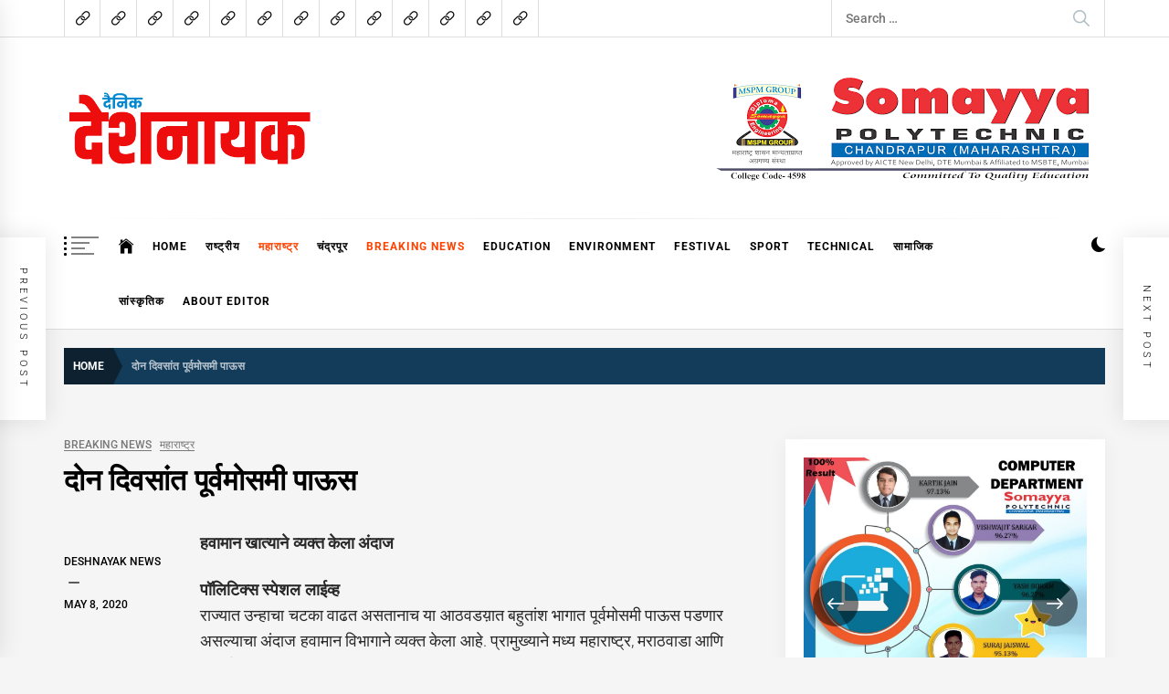

--- FILE ---
content_type: text/html; charset=UTF-8
request_url: https://deshnayak.in/news/4084
body_size: 14813
content:
<!DOCTYPE html>
<html lang="en-US" itemscope itemtype="https://schema.org/BlogPosting">
<head>
    <meta charset="UTF-8">
    <meta name="viewport" content="width=device-width, initial-scale=1.0">
    <link rel="profile" href="https://gmpg.org/xfn/11">

    <title>दोन दिवसांत पूर्वमोसमी पाऊस &#8211; दैनिक देशनायक</title>
<meta name='robots' content='max-image-preview:large' />
	<style>img:is([sizes="auto" i], [sizes^="auto," i]) { contain-intrinsic-size: 3000px 1500px }</style>
	<link rel='dns-prefetch' href='//static.addtoany.com' />
<link rel="alternate" type="application/rss+xml" title="दैनिक देशनायक &raquo; Feed" href="https://deshnayak.in/feed" />
<link rel="alternate" type="application/rss+xml" title="दैनिक देशनायक &raquo; Comments Feed" href="https://deshnayak.in/comments/feed" />
<link rel="alternate" type="application/rss+xml" title="दैनिक देशनायक &raquo; दोन दिवसांत पूर्वमोसमी पाऊस Comments Feed" href="https://deshnayak.in/news/4084/feed" />
<script type="text/javascript">
/* <![CDATA[ */
window._wpemojiSettings = {"baseUrl":"https:\/\/s.w.org\/images\/core\/emoji\/16.0.1\/72x72\/","ext":".png","svgUrl":"https:\/\/s.w.org\/images\/core\/emoji\/16.0.1\/svg\/","svgExt":".svg","source":{"concatemoji":"https:\/\/deshnayak.in\/wp-includes\/js\/wp-emoji-release.min.js?ver=6.8.3"}};
/*! This file is auto-generated */
!function(s,n){var o,i,e;function c(e){try{var t={supportTests:e,timestamp:(new Date).valueOf()};sessionStorage.setItem(o,JSON.stringify(t))}catch(e){}}function p(e,t,n){e.clearRect(0,0,e.canvas.width,e.canvas.height),e.fillText(t,0,0);var t=new Uint32Array(e.getImageData(0,0,e.canvas.width,e.canvas.height).data),a=(e.clearRect(0,0,e.canvas.width,e.canvas.height),e.fillText(n,0,0),new Uint32Array(e.getImageData(0,0,e.canvas.width,e.canvas.height).data));return t.every(function(e,t){return e===a[t]})}function u(e,t){e.clearRect(0,0,e.canvas.width,e.canvas.height),e.fillText(t,0,0);for(var n=e.getImageData(16,16,1,1),a=0;a<n.data.length;a++)if(0!==n.data[a])return!1;return!0}function f(e,t,n,a){switch(t){case"flag":return n(e,"\ud83c\udff3\ufe0f\u200d\u26a7\ufe0f","\ud83c\udff3\ufe0f\u200b\u26a7\ufe0f")?!1:!n(e,"\ud83c\udde8\ud83c\uddf6","\ud83c\udde8\u200b\ud83c\uddf6")&&!n(e,"\ud83c\udff4\udb40\udc67\udb40\udc62\udb40\udc65\udb40\udc6e\udb40\udc67\udb40\udc7f","\ud83c\udff4\u200b\udb40\udc67\u200b\udb40\udc62\u200b\udb40\udc65\u200b\udb40\udc6e\u200b\udb40\udc67\u200b\udb40\udc7f");case"emoji":return!a(e,"\ud83e\udedf")}return!1}function g(e,t,n,a){var r="undefined"!=typeof WorkerGlobalScope&&self instanceof WorkerGlobalScope?new OffscreenCanvas(300,150):s.createElement("canvas"),o=r.getContext("2d",{willReadFrequently:!0}),i=(o.textBaseline="top",o.font="600 32px Arial",{});return e.forEach(function(e){i[e]=t(o,e,n,a)}),i}function t(e){var t=s.createElement("script");t.src=e,t.defer=!0,s.head.appendChild(t)}"undefined"!=typeof Promise&&(o="wpEmojiSettingsSupports",i=["flag","emoji"],n.supports={everything:!0,everythingExceptFlag:!0},e=new Promise(function(e){s.addEventListener("DOMContentLoaded",e,{once:!0})}),new Promise(function(t){var n=function(){try{var e=JSON.parse(sessionStorage.getItem(o));if("object"==typeof e&&"number"==typeof e.timestamp&&(new Date).valueOf()<e.timestamp+604800&&"object"==typeof e.supportTests)return e.supportTests}catch(e){}return null}();if(!n){if("undefined"!=typeof Worker&&"undefined"!=typeof OffscreenCanvas&&"undefined"!=typeof URL&&URL.createObjectURL&&"undefined"!=typeof Blob)try{var e="postMessage("+g.toString()+"("+[JSON.stringify(i),f.toString(),p.toString(),u.toString()].join(",")+"));",a=new Blob([e],{type:"text/javascript"}),r=new Worker(URL.createObjectURL(a),{name:"wpTestEmojiSupports"});return void(r.onmessage=function(e){c(n=e.data),r.terminate(),t(n)})}catch(e){}c(n=g(i,f,p,u))}t(n)}).then(function(e){for(var t in e)n.supports[t]=e[t],n.supports.everything=n.supports.everything&&n.supports[t],"flag"!==t&&(n.supports.everythingExceptFlag=n.supports.everythingExceptFlag&&n.supports[t]);n.supports.everythingExceptFlag=n.supports.everythingExceptFlag&&!n.supports.flag,n.DOMReady=!1,n.readyCallback=function(){n.DOMReady=!0}}).then(function(){return e}).then(function(){var e;n.supports.everything||(n.readyCallback(),(e=n.source||{}).concatemoji?t(e.concatemoji):e.wpemoji&&e.twemoji&&(t(e.twemoji),t(e.wpemoji)))}))}((window,document),window._wpemojiSettings);
/* ]]> */
</script>
<style id='wp-emoji-styles-inline-css' type='text/css'>

	img.wp-smiley, img.emoji {
		display: inline !important;
		border: none !important;
		box-shadow: none !important;
		height: 1em !important;
		width: 1em !important;
		margin: 0 0.07em !important;
		vertical-align: -0.1em !important;
		background: none !important;
		padding: 0 !important;
	}
</style>
<link rel='stylesheet' id='wp-block-library-css' href='https://deshnayak.in/wp-includes/css/dist/block-library/style.min.css?ver=6.8.3' type='text/css' media='all' />
<style id='wp-block-library-theme-inline-css' type='text/css'>
.wp-block-audio :where(figcaption){color:#555;font-size:13px;text-align:center}.is-dark-theme .wp-block-audio :where(figcaption){color:#ffffffa6}.wp-block-audio{margin:0 0 1em}.wp-block-code{border:1px solid #ccc;border-radius:4px;font-family:Menlo,Consolas,monaco,monospace;padding:.8em 1em}.wp-block-embed :where(figcaption){color:#555;font-size:13px;text-align:center}.is-dark-theme .wp-block-embed :where(figcaption){color:#ffffffa6}.wp-block-embed{margin:0 0 1em}.blocks-gallery-caption{color:#555;font-size:13px;text-align:center}.is-dark-theme .blocks-gallery-caption{color:#ffffffa6}:root :where(.wp-block-image figcaption){color:#555;font-size:13px;text-align:center}.is-dark-theme :root :where(.wp-block-image figcaption){color:#ffffffa6}.wp-block-image{margin:0 0 1em}.wp-block-pullquote{border-bottom:4px solid;border-top:4px solid;color:currentColor;margin-bottom:1.75em}.wp-block-pullquote cite,.wp-block-pullquote footer,.wp-block-pullquote__citation{color:currentColor;font-size:.8125em;font-style:normal;text-transform:uppercase}.wp-block-quote{border-left:.25em solid;margin:0 0 1.75em;padding-left:1em}.wp-block-quote cite,.wp-block-quote footer{color:currentColor;font-size:.8125em;font-style:normal;position:relative}.wp-block-quote:where(.has-text-align-right){border-left:none;border-right:.25em solid;padding-left:0;padding-right:1em}.wp-block-quote:where(.has-text-align-center){border:none;padding-left:0}.wp-block-quote.is-large,.wp-block-quote.is-style-large,.wp-block-quote:where(.is-style-plain){border:none}.wp-block-search .wp-block-search__label{font-weight:700}.wp-block-search__button{border:1px solid #ccc;padding:.375em .625em}:where(.wp-block-group.has-background){padding:1.25em 2.375em}.wp-block-separator.has-css-opacity{opacity:.4}.wp-block-separator{border:none;border-bottom:2px solid;margin-left:auto;margin-right:auto}.wp-block-separator.has-alpha-channel-opacity{opacity:1}.wp-block-separator:not(.is-style-wide):not(.is-style-dots){width:100px}.wp-block-separator.has-background:not(.is-style-dots){border-bottom:none;height:1px}.wp-block-separator.has-background:not(.is-style-wide):not(.is-style-dots){height:2px}.wp-block-table{margin:0 0 1em}.wp-block-table td,.wp-block-table th{word-break:normal}.wp-block-table :where(figcaption){color:#555;font-size:13px;text-align:center}.is-dark-theme .wp-block-table :where(figcaption){color:#ffffffa6}.wp-block-video :where(figcaption){color:#555;font-size:13px;text-align:center}.is-dark-theme .wp-block-video :where(figcaption){color:#ffffffa6}.wp-block-video{margin:0 0 1em}:root :where(.wp-block-template-part.has-background){margin-bottom:0;margin-top:0;padding:1.25em 2.375em}
</style>
<style id='classic-theme-styles-inline-css' type='text/css'>
/*! This file is auto-generated */
.wp-block-button__link{color:#fff;background-color:#32373c;border-radius:9999px;box-shadow:none;text-decoration:none;padding:calc(.667em + 2px) calc(1.333em + 2px);font-size:1.125em}.wp-block-file__button{background:#32373c;color:#fff;text-decoration:none}
</style>
<style id='global-styles-inline-css' type='text/css'>
:root{--wp--preset--aspect-ratio--square: 1;--wp--preset--aspect-ratio--4-3: 4/3;--wp--preset--aspect-ratio--3-4: 3/4;--wp--preset--aspect-ratio--3-2: 3/2;--wp--preset--aspect-ratio--2-3: 2/3;--wp--preset--aspect-ratio--16-9: 16/9;--wp--preset--aspect-ratio--9-16: 9/16;--wp--preset--color--black: #000000;--wp--preset--color--cyan-bluish-gray: #abb8c3;--wp--preset--color--white: #ffffff;--wp--preset--color--pale-pink: #f78da7;--wp--preset--color--vivid-red: #cf2e2e;--wp--preset--color--luminous-vivid-orange: #ff6900;--wp--preset--color--luminous-vivid-amber: #fcb900;--wp--preset--color--light-green-cyan: #7bdcb5;--wp--preset--color--vivid-green-cyan: #00d084;--wp--preset--color--pale-cyan-blue: #8ed1fc;--wp--preset--color--vivid-cyan-blue: #0693e3;--wp--preset--color--vivid-purple: #9b51e0;--wp--preset--gradient--vivid-cyan-blue-to-vivid-purple: linear-gradient(135deg,rgba(6,147,227,1) 0%,rgb(155,81,224) 100%);--wp--preset--gradient--light-green-cyan-to-vivid-green-cyan: linear-gradient(135deg,rgb(122,220,180) 0%,rgb(0,208,130) 100%);--wp--preset--gradient--luminous-vivid-amber-to-luminous-vivid-orange: linear-gradient(135deg,rgba(252,185,0,1) 0%,rgba(255,105,0,1) 100%);--wp--preset--gradient--luminous-vivid-orange-to-vivid-red: linear-gradient(135deg,rgba(255,105,0,1) 0%,rgb(207,46,46) 100%);--wp--preset--gradient--very-light-gray-to-cyan-bluish-gray: linear-gradient(135deg,rgb(238,238,238) 0%,rgb(169,184,195) 100%);--wp--preset--gradient--cool-to-warm-spectrum: linear-gradient(135deg,rgb(74,234,220) 0%,rgb(151,120,209) 20%,rgb(207,42,186) 40%,rgb(238,44,130) 60%,rgb(251,105,98) 80%,rgb(254,248,76) 100%);--wp--preset--gradient--blush-light-purple: linear-gradient(135deg,rgb(255,206,236) 0%,rgb(152,150,240) 100%);--wp--preset--gradient--blush-bordeaux: linear-gradient(135deg,rgb(254,205,165) 0%,rgb(254,45,45) 50%,rgb(107,0,62) 100%);--wp--preset--gradient--luminous-dusk: linear-gradient(135deg,rgb(255,203,112) 0%,rgb(199,81,192) 50%,rgb(65,88,208) 100%);--wp--preset--gradient--pale-ocean: linear-gradient(135deg,rgb(255,245,203) 0%,rgb(182,227,212) 50%,rgb(51,167,181) 100%);--wp--preset--gradient--electric-grass: linear-gradient(135deg,rgb(202,248,128) 0%,rgb(113,206,126) 100%);--wp--preset--gradient--midnight: linear-gradient(135deg,rgb(2,3,129) 0%,rgb(40,116,252) 100%);--wp--preset--font-size--small: 13px;--wp--preset--font-size--medium: 20px;--wp--preset--font-size--large: 36px;--wp--preset--font-size--x-large: 42px;--wp--preset--spacing--20: 0.44rem;--wp--preset--spacing--30: 0.67rem;--wp--preset--spacing--40: 1rem;--wp--preset--spacing--50: 1.5rem;--wp--preset--spacing--60: 2.25rem;--wp--preset--spacing--70: 3.38rem;--wp--preset--spacing--80: 5.06rem;--wp--preset--shadow--natural: 6px 6px 9px rgba(0, 0, 0, 0.2);--wp--preset--shadow--deep: 12px 12px 50px rgba(0, 0, 0, 0.4);--wp--preset--shadow--sharp: 6px 6px 0px rgba(0, 0, 0, 0.2);--wp--preset--shadow--outlined: 6px 6px 0px -3px rgba(255, 255, 255, 1), 6px 6px rgba(0, 0, 0, 1);--wp--preset--shadow--crisp: 6px 6px 0px rgba(0, 0, 0, 1);}:where(.is-layout-flex){gap: 0.5em;}:where(.is-layout-grid){gap: 0.5em;}body .is-layout-flex{display: flex;}.is-layout-flex{flex-wrap: wrap;align-items: center;}.is-layout-flex > :is(*, div){margin: 0;}body .is-layout-grid{display: grid;}.is-layout-grid > :is(*, div){margin: 0;}:where(.wp-block-columns.is-layout-flex){gap: 2em;}:where(.wp-block-columns.is-layout-grid){gap: 2em;}:where(.wp-block-post-template.is-layout-flex){gap: 1.25em;}:where(.wp-block-post-template.is-layout-grid){gap: 1.25em;}.has-black-color{color: var(--wp--preset--color--black) !important;}.has-cyan-bluish-gray-color{color: var(--wp--preset--color--cyan-bluish-gray) !important;}.has-white-color{color: var(--wp--preset--color--white) !important;}.has-pale-pink-color{color: var(--wp--preset--color--pale-pink) !important;}.has-vivid-red-color{color: var(--wp--preset--color--vivid-red) !important;}.has-luminous-vivid-orange-color{color: var(--wp--preset--color--luminous-vivid-orange) !important;}.has-luminous-vivid-amber-color{color: var(--wp--preset--color--luminous-vivid-amber) !important;}.has-light-green-cyan-color{color: var(--wp--preset--color--light-green-cyan) !important;}.has-vivid-green-cyan-color{color: var(--wp--preset--color--vivid-green-cyan) !important;}.has-pale-cyan-blue-color{color: var(--wp--preset--color--pale-cyan-blue) !important;}.has-vivid-cyan-blue-color{color: var(--wp--preset--color--vivid-cyan-blue) !important;}.has-vivid-purple-color{color: var(--wp--preset--color--vivid-purple) !important;}.has-black-background-color{background-color: var(--wp--preset--color--black) !important;}.has-cyan-bluish-gray-background-color{background-color: var(--wp--preset--color--cyan-bluish-gray) !important;}.has-white-background-color{background-color: var(--wp--preset--color--white) !important;}.has-pale-pink-background-color{background-color: var(--wp--preset--color--pale-pink) !important;}.has-vivid-red-background-color{background-color: var(--wp--preset--color--vivid-red) !important;}.has-luminous-vivid-orange-background-color{background-color: var(--wp--preset--color--luminous-vivid-orange) !important;}.has-luminous-vivid-amber-background-color{background-color: var(--wp--preset--color--luminous-vivid-amber) !important;}.has-light-green-cyan-background-color{background-color: var(--wp--preset--color--light-green-cyan) !important;}.has-vivid-green-cyan-background-color{background-color: var(--wp--preset--color--vivid-green-cyan) !important;}.has-pale-cyan-blue-background-color{background-color: var(--wp--preset--color--pale-cyan-blue) !important;}.has-vivid-cyan-blue-background-color{background-color: var(--wp--preset--color--vivid-cyan-blue) !important;}.has-vivid-purple-background-color{background-color: var(--wp--preset--color--vivid-purple) !important;}.has-black-border-color{border-color: var(--wp--preset--color--black) !important;}.has-cyan-bluish-gray-border-color{border-color: var(--wp--preset--color--cyan-bluish-gray) !important;}.has-white-border-color{border-color: var(--wp--preset--color--white) !important;}.has-pale-pink-border-color{border-color: var(--wp--preset--color--pale-pink) !important;}.has-vivid-red-border-color{border-color: var(--wp--preset--color--vivid-red) !important;}.has-luminous-vivid-orange-border-color{border-color: var(--wp--preset--color--luminous-vivid-orange) !important;}.has-luminous-vivid-amber-border-color{border-color: var(--wp--preset--color--luminous-vivid-amber) !important;}.has-light-green-cyan-border-color{border-color: var(--wp--preset--color--light-green-cyan) !important;}.has-vivid-green-cyan-border-color{border-color: var(--wp--preset--color--vivid-green-cyan) !important;}.has-pale-cyan-blue-border-color{border-color: var(--wp--preset--color--pale-cyan-blue) !important;}.has-vivid-cyan-blue-border-color{border-color: var(--wp--preset--color--vivid-cyan-blue) !important;}.has-vivid-purple-border-color{border-color: var(--wp--preset--color--vivid-purple) !important;}.has-vivid-cyan-blue-to-vivid-purple-gradient-background{background: var(--wp--preset--gradient--vivid-cyan-blue-to-vivid-purple) !important;}.has-light-green-cyan-to-vivid-green-cyan-gradient-background{background: var(--wp--preset--gradient--light-green-cyan-to-vivid-green-cyan) !important;}.has-luminous-vivid-amber-to-luminous-vivid-orange-gradient-background{background: var(--wp--preset--gradient--luminous-vivid-amber-to-luminous-vivid-orange) !important;}.has-luminous-vivid-orange-to-vivid-red-gradient-background{background: var(--wp--preset--gradient--luminous-vivid-orange-to-vivid-red) !important;}.has-very-light-gray-to-cyan-bluish-gray-gradient-background{background: var(--wp--preset--gradient--very-light-gray-to-cyan-bluish-gray) !important;}.has-cool-to-warm-spectrum-gradient-background{background: var(--wp--preset--gradient--cool-to-warm-spectrum) !important;}.has-blush-light-purple-gradient-background{background: var(--wp--preset--gradient--blush-light-purple) !important;}.has-blush-bordeaux-gradient-background{background: var(--wp--preset--gradient--blush-bordeaux) !important;}.has-luminous-dusk-gradient-background{background: var(--wp--preset--gradient--luminous-dusk) !important;}.has-pale-ocean-gradient-background{background: var(--wp--preset--gradient--pale-ocean) !important;}.has-electric-grass-gradient-background{background: var(--wp--preset--gradient--electric-grass) !important;}.has-midnight-gradient-background{background: var(--wp--preset--gradient--midnight) !important;}.has-small-font-size{font-size: var(--wp--preset--font-size--small) !important;}.has-medium-font-size{font-size: var(--wp--preset--font-size--medium) !important;}.has-large-font-size{font-size: var(--wp--preset--font-size--large) !important;}.has-x-large-font-size{font-size: var(--wp--preset--font-size--x-large) !important;}
:where(.wp-block-post-template.is-layout-flex){gap: 1.25em;}:where(.wp-block-post-template.is-layout-grid){gap: 1.25em;}
:where(.wp-block-columns.is-layout-flex){gap: 2em;}:where(.wp-block-columns.is-layout-grid){gap: 2em;}
:root :where(.wp-block-pullquote){font-size: 1.5em;line-height: 1.6;}
</style>
<link rel='stylesheet' id='infinity-news-google-fonts-css' href='https://deshnayak.in/wp-content/fonts/f0d0a222a455d1b1aa1d1675c61fbde2.css?ver=1.4.10' type='text/css' media='all' />
<link rel='stylesheet' id='ionicons-css' href='https://deshnayak.in/wp-content/themes/infinity-news/assets/lib/ionicons/css/ionicons.min.css?ver=6.8.3' type='text/css' media='all' />
<link rel='stylesheet' id='slick-css' href='https://deshnayak.in/wp-content/themes/infinity-news/assets/lib/slick/css/slick.min.css?ver=6.8.3' type='text/css' media='all' />
<link rel='stylesheet' id='magnific-popup-css' href='https://deshnayak.in/wp-content/themes/infinity-news/assets/lib/magnific-popup/magnific-popup.css?ver=6.8.3' type='text/css' media='all' />
<link rel='stylesheet' id='sidr-nav-css' href='https://deshnayak.in/wp-content/themes/infinity-news/assets/lib/sidr/css/jquery.sidr.dark.css?ver=6.8.3' type='text/css' media='all' />
<link rel='stylesheet' id='infinity-news-style-css' href='https://deshnayak.in/wp-content/themes/infinity-news/style.css?ver=1.4.10' type='text/css' media='all' />
<style id='infinity-news-style-inline-css' type='text/css'>
.block-title-wrapper .block-title-bg, .block-title-wrapper .title-controls-bg{background: #f5f5f5}
</style>
<link rel='stylesheet' id='addtoany-css' href='https://deshnayak.in/wp-content/plugins/add-to-any/addtoany.min.css?ver=1.16' type='text/css' media='all' />
<script type="text/javascript" id="addtoany-core-js-before">
/* <![CDATA[ */
window.a2a_config=window.a2a_config||{};a2a_config.callbacks=[];a2a_config.overlays=[];a2a_config.templates={};
/* ]]> */
</script>
<script type="text/javascript" defer src="https://static.addtoany.com/menu/page.js" id="addtoany-core-js"></script>
<script type="text/javascript" src="https://deshnayak.in/wp-includes/js/jquery/jquery.min.js?ver=3.7.1" id="jquery-core-js"></script>
<script type="text/javascript" src="https://deshnayak.in/wp-includes/js/jquery/jquery-migrate.min.js?ver=3.4.1" id="jquery-migrate-js"></script>
<script type="text/javascript" defer src="https://deshnayak.in/wp-content/plugins/add-to-any/addtoany.min.js?ver=1.1" id="addtoany-jquery-js"></script>

<!-- OG: 3.3.8 -->
<meta property="og:image" content="https://deshnayak.in/wp-content/uploads/2022/05/cropped-depositphotos_24031475-stock-illustration-news-icon.webp"><meta property="og:description" content="हवामान खात्याने व्यक्त केला अंदाज पॉलिटिक्स स्पेशल लाईव्ह राज्यात उन्हाचा चटका वाढत असतानाच या आठवडय़ात बहुतांश भागात पूर्वमोसमी पाऊस पडणार असल्याचा अंदाज हवामान विभागाने व्यक्त केला आहे. प्रामुख्याने मध्य महाराष्ट्र, मराठवाडा आणि विदर्भात दोन दिवसांत हा पाऊस हजेरी लावणार आहे. मध्य प्रदेशपासून तमिळनाडूपर्यंत सध्या कमी दाबाचा पट्टा आहे. त्यामुळे राज्यात पूर्वमोसमी पावसाची शक्यता आहे. गेल्या..."><meta property="og:type" content="article"><meta property="og:locale" content="en_US"><meta property="og:site_name" content="दैनिक देशनायक"><meta property="og:title" content="दोन दिवसांत पूर्वमोसमी पाऊस"><meta property="og:url" content="https://deshnayak.in/news/4084"><meta property="og:updated_time" content="2020-05-08T19:18:03+00:00">
<meta property="article:published_time" content="2020-05-08T19:18:03+00:00"><meta property="article:modified_time" content="2020-05-08T19:18:03+00:00"><meta property="article:section" content="Breaking News"><meta property="article:section" content="महाराष्ट्र"><meta property="article:author:first_name" content="DeshNayak"><meta property="article:author:last_name" content="News"><meta property="article:author:username" content="DeshNayak News">
<meta property="twitter:partner" content="ogwp"><meta property="twitter:card" content="summary"><meta property="twitter:title" content="दोन दिवसांत पूर्वमोसमी पाऊस"><meta property="twitter:description" content="हवामान खात्याने व्यक्त केला अंदाज पॉलिटिक्स स्पेशल लाईव्ह राज्यात उन्हाचा चटका वाढत असतानाच या आठवडय़ात बहुतांश भागात पूर्वमोसमी पाऊस पडणार असल्याचा अंदाज हवामान विभागाने व्यक्त केला आहे...."><meta property="twitter:url" content="https://deshnayak.in/news/4084"><meta property="twitter:label1" content="Reading time"><meta property="twitter:data1" content="3 minutes">
<meta itemprop="image" content="https://deshnayak.in/wp-content/uploads/2022/05/cropped-depositphotos_24031475-stock-illustration-news-icon.webp"><meta itemprop="name" content="दोन दिवसांत पूर्वमोसमी पाऊस"><meta itemprop="description" content="हवामान खात्याने व्यक्त केला अंदाज पॉलिटिक्स स्पेशल लाईव्ह राज्यात उन्हाचा चटका वाढत असतानाच या आठवडय़ात बहुतांश भागात पूर्वमोसमी पाऊस पडणार असल्याचा अंदाज हवामान विभागाने व्यक्त केला आहे. प्रामुख्याने मध्य महाराष्ट्र, मराठवाडा आणि विदर्भात दोन दिवसांत हा पाऊस हजेरी लावणार आहे. मध्य प्रदेशपासून तमिळनाडूपर्यंत सध्या कमी दाबाचा पट्टा आहे. त्यामुळे राज्यात पूर्वमोसमी पावसाची शक्यता आहे. गेल्या..."><meta itemprop="datePublished" content="2020-05-08"><meta itemprop="dateModified" content="2020-05-08T19:18:03+00:00">
<meta property="profile:first_name" content="DeshNayak"><meta property="profile:last_name" content="News"><meta property="profile:username" content="DeshNayak News">
<!-- /OG -->

<link rel="https://api.w.org/" href="https://deshnayak.in/wp-json/" /><link rel="alternate" title="JSON" type="application/json" href="https://deshnayak.in/wp-json/wp/v2/posts/4084" /><link rel="EditURI" type="application/rsd+xml" title="RSD" href="https://deshnayak.in/xmlrpc.php?rsd" />
<meta name="generator" content="WordPress 6.8.3" />
<link rel="canonical" href="https://deshnayak.in/news/4084" />
<link rel='shortlink' href='https://deshnayak.in/?p=4084' />
<link rel="alternate" title="oEmbed (JSON)" type="application/json+oembed" href="https://deshnayak.in/wp-json/oembed/1.0/embed?url=https%3A%2F%2Fdeshnayak.in%2Fnews%2F4084" />
<link rel="alternate" title="oEmbed (XML)" type="text/xml+oembed" href="https://deshnayak.in/wp-json/oembed/1.0/embed?url=https%3A%2F%2Fdeshnayak.in%2Fnews%2F4084&#038;format=xml" />
<link rel="pingback" href="https://deshnayak.in/xmlrpc.php"><style type="text/css">.recentcomments a{display:inline !important;padding:0 !important;margin:0 !important;}</style>		<style type="text/css">
					.site-title,
			.site-description {
				position: absolute;
				clip: rect(1px, 1px, 1px, 1px);
			}
				</style>
		<link rel="icon" href="https://deshnayak.in/wp-content/uploads/2022/05/cropped-depositphotos_24031475-stock-illustration-news-icon-32x32.webp" sizes="32x32" />
<link rel="icon" href="https://deshnayak.in/wp-content/uploads/2022/05/cropped-depositphotos_24031475-stock-illustration-news-icon-192x192.webp" sizes="192x192" />
<link rel="apple-touch-icon" href="https://deshnayak.in/wp-content/uploads/2022/05/cropped-depositphotos_24031475-stock-illustration-news-icon-180x180.webp" />
<meta name="msapplication-TileImage" content="https://deshnayak.in/wp-content/uploads/2022/05/cropped-depositphotos_24031475-stock-illustration-news-icon-270x270.webp" />
</head>

<body class="wp-singular post-template-default single single-post postid-4084 single-format-image wp-custom-logo wp-embed-responsive wp-theme-infinity-news right-sidebar">

<div id="page" class="site">
    <a class="skip-link screen-reader-text" href="#content">Skip to content</a>

    
    <header id="masthead" class="site-header " >

        
            <div class="site-topbar hidden-mobile flex-block">
                <div class="wrapper">
                    <div class="topbar-items flex-block-items">

                                                    <div class="social-icons">
                                <div class="menu-main-menu-container"><ul id="social-menu" class=""><li id="menu-item-5132" class="menu-item menu-item-type-custom menu-item-object-custom menu-item-home menu-item-5132"><a href="https://deshnayak.in/"><span>Home</span></a></li>
<li id="menu-item-5129" class="menu-item menu-item-type-taxonomy menu-item-object-category menu-item-5129"><a href="https://deshnayak.in/news/category/national"><span>राष्ट्रीय</span></a></li>
<li id="menu-item-5128" class="menu-item menu-item-type-taxonomy menu-item-object-category current-post-ancestor current-menu-parent current-post-parent menu-item-5128"><a href="https://deshnayak.in/news/category/maharashtra"><span>महाराष्ट्र</span></a></li>
<li id="menu-item-5127" class="menu-item menu-item-type-taxonomy menu-item-object-category menu-item-5127"><a href="https://deshnayak.in/news/category/%e0%a4%9a%e0%a4%82%e0%a4%a6%e0%a5%8d%e0%a4%b0%e0%a4%aa%e0%a5%82%e0%a4%b0"><span>चंद्रपूर</span></a></li>
<li id="menu-item-5121" class="menu-item menu-item-type-taxonomy menu-item-object-category current-post-ancestor current-menu-parent current-post-parent menu-item-5121"><a href="https://deshnayak.in/news/category/breaking-news"><span>Breaking News</span></a></li>
<li id="menu-item-5122" class="menu-item menu-item-type-taxonomy menu-item-object-category menu-item-5122"><a href="https://deshnayak.in/news/category/education"><span>Education</span></a></li>
<li id="menu-item-5123" class="menu-item menu-item-type-taxonomy menu-item-object-category menu-item-5123"><a href="https://deshnayak.in/news/category/environment"><span>environment</span></a></li>
<li id="menu-item-5124" class="menu-item menu-item-type-taxonomy menu-item-object-category menu-item-5124"><a href="https://deshnayak.in/news/category/festival"><span>Festival</span></a></li>
<li id="menu-item-5125" class="menu-item menu-item-type-taxonomy menu-item-object-category menu-item-5125"><a href="https://deshnayak.in/news/category/sport"><span>sport</span></a></li>
<li id="menu-item-5126" class="menu-item menu-item-type-taxonomy menu-item-object-category menu-item-5126"><a href="https://deshnayak.in/news/category/technical-training"><span>Technical</span></a></li>
<li id="menu-item-5130" class="menu-item menu-item-type-taxonomy menu-item-object-category menu-item-5130"><a href="https://deshnayak.in/news/category/%e0%a4%b8%e0%a4%be%e0%a4%ae%e0%a4%be%e0%a4%9c%e0%a4%bf%e0%a4%95"><span>सामाजिक </span></a></li>
<li id="menu-item-5131" class="menu-item menu-item-type-taxonomy menu-item-object-category menu-item-5131"><a href="https://deshnayak.in/news/category/culture"><span>सांस्कृतिक</span></a></li>
<li id="menu-item-4453" class="menu-item menu-item-type-post_type menu-item-object-page menu-item-4453"><a href="https://deshnayak.in/about-editor"><span>About Editor</span></a></li>
</ul></div>                            </div>
                        
                                                    <div class="search-bar">
                                <form role="search" method="get" class="search-form" action="https://deshnayak.in/">
				<label>
					<span class="screen-reader-text">Search for:</span>
					<input type="search" class="search-field" placeholder="Search &hellip;" value="" name="s" />
				</label>
				<input type="submit" class="search-submit" value="Search" />
			</form>                            </div>
                        
                    </div>

                </div>
            </div>
        
        
        <div class="site-middlebar flex-block twp-align-left">
            <div class="wrapper">
                <div class="middlebar-items flex-block-items">
                    
                    <div class="site-branding">
                        <a href="https://deshnayak.in/" class="custom-logo-link" rel="home"><img width="1080" height="361" src="https://deshnayak.in/wp-content/uploads/2025/04/cropped-Daily-Poster-2.png" class="custom-logo" alt="दैनिक देशनायक" decoding="async" fetchpriority="high" srcset="https://deshnayak.in/wp-content/uploads/2025/04/cropped-Daily-Poster-2.png 1080w, https://deshnayak.in/wp-content/uploads/2025/04/cropped-Daily-Poster-2-300x100.png 300w, https://deshnayak.in/wp-content/uploads/2025/04/cropped-Daily-Poster-2-1024x342.png 1024w, https://deshnayak.in/wp-content/uploads/2025/04/cropped-Daily-Poster-2-768x257.png 768w" sizes="(max-width: 1080px) 100vw, 1080px" /></a>                            <a href="https://deshnayak.in/" class="custom-logo-link custom-logo-link-dark" rel="home">
                                <img src="https://deshnayak.in/wp-content/uploads/2025/04/cropped-Daily-Poster-2.png" class="custom-logo" alt="दैनिक देशनायक">
                            </a>
                                                    <p class="site-title">
                                <a href="https://deshnayak.in/" rel="home">दैनिक देशनायक</a>
                            </p>
                                                    <p class="site-description">
                               <span>Daily Deshnayak News </span>
                            </p>
                                            </div><!-- .site-branding -->

                                            <div class="site-header-banner">
                            <a target="_blank" href="https://somayyapolytechnic.com/">                                <img src="https://deshnayak.in/wp-content/uploads/2020/05/somayya.png" title="Header Advertise" alt="Header Advertise">
                            </a>                        </div>
                    
                </div>
            </div>
        </div>
        <nav id="site-navigation" class="main-navigation">
            <div class="wrapper">
                <div class="navigation-area">
                                            <div id="widgets-nav" class="icon-sidr">
                            <div id="hamburger-one">
                                <span></span>
                                <span></span>
                                <span></span>
                                <span></span>
                            </div>
                        </div>
                    
                    <div class="toggle-menu" aria-controls="primary-menu" aria-expanded="false">
                        <a class="offcanvas-toggle" href="#">
                            <div class="trigger-icon">
                               <span class="menu-label">
                                    Menu                                </span>
                            </div>
                        </a>
                    </div>

                    <div class="menu"><ul id="primary-menu" class="menu"><li class="brand-home"><a title="Home" href="https://deshnayak.in"><span class='icon ion-ios-home'></span></a></li><li class="menu-item menu-item-type-custom menu-item-object-custom menu-item-home menu-item-5132"><a href="https://deshnayak.in/">Home</a></li>
<li class="menu-item menu-item-type-taxonomy menu-item-object-category menu-item-5129"><a href="https://deshnayak.in/news/category/national">राष्ट्रीय</a></li>
<li class="menu-item menu-item-type-taxonomy menu-item-object-category current-post-ancestor current-menu-parent current-post-parent menu-item-5128"><a href="https://deshnayak.in/news/category/maharashtra">महाराष्ट्र</a></li>
<li class="menu-item menu-item-type-taxonomy menu-item-object-category menu-item-5127"><a href="https://deshnayak.in/news/category/%e0%a4%9a%e0%a4%82%e0%a4%a6%e0%a5%8d%e0%a4%b0%e0%a4%aa%e0%a5%82%e0%a4%b0">चंद्रपूर</a></li>
<li class="menu-item menu-item-type-taxonomy menu-item-object-category current-post-ancestor current-menu-parent current-post-parent menu-item-5121"><a href="https://deshnayak.in/news/category/breaking-news">Breaking News</a></li>
<li class="menu-item menu-item-type-taxonomy menu-item-object-category menu-item-5122"><a href="https://deshnayak.in/news/category/education">Education</a></li>
<li class="menu-item menu-item-type-taxonomy menu-item-object-category menu-item-5123"><a href="https://deshnayak.in/news/category/environment">environment</a></li>
<li class="menu-item menu-item-type-taxonomy menu-item-object-category menu-item-5124"><a href="https://deshnayak.in/news/category/festival">Festival</a></li>
<li class="menu-item menu-item-type-taxonomy menu-item-object-category menu-item-5125"><a href="https://deshnayak.in/news/category/sport">sport</a></li>
<li class="menu-item menu-item-type-taxonomy menu-item-object-category menu-item-5126"><a href="https://deshnayak.in/news/category/technical-training">Technical</a></li>
<li class="menu-item menu-item-type-taxonomy menu-item-object-category menu-item-5130"><a href="https://deshnayak.in/news/category/%e0%a4%b8%e0%a4%be%e0%a4%ae%e0%a4%be%e0%a4%9c%e0%a4%bf%e0%a4%95">सामाजिक </a></li>
<li class="menu-item menu-item-type-taxonomy menu-item-object-category menu-item-5131"><a href="https://deshnayak.in/news/category/culture">सांस्कृतिक</a></li>
<li class="menu-item menu-item-type-post_type menu-item-object-page menu-item-4453"><a href="https://deshnayak.in/about-editor">About Editor</a></li>
</ul></div>
                    <div class="nav-right">

                                                    
                            <div class="twp-color-scheme">
                                <div id="night-mode">
                                    <a role="button" href="#" class="colour-switcher-btn">
                                        <span class="twp-toggle-tooltip"><span class="twp-tooltip-wrapper"></span></span> <i class=""></i>
                                    </a>
                                </div>
                            </div>

                        
                                            </div>

                </div>
            </div>
        </nav><!-- #site-navigation -->
    </header><!-- #masthead -->

    
        <div class="twp-inner-banner">
            <div class="wrapper">

                <nav role="navigation" aria-label="Breadcrumbs" class="breadcrumb-trail breadcrumbs" itemprop="breadcrumb"><ul class="trail-items" itemscope itemtype="http://schema.org/BreadcrumbList"><meta name="numberOfItems" content="2" /><meta name="itemListOrder" content="Ascending" /><li itemprop="itemListElement" itemscope itemtype="http://schema.org/ListItem" class="trail-item trail-begin"><a href="https://deshnayak.in" rel="home" itemprop="item"><span itemprop="name">Home</span></a><meta itemprop="position" content="1" /></li><li itemprop="itemListElement" itemscope itemtype="http://schema.org/ListItem" class="trail-item trail-end"><a href="https://deshnayak.in/news/4084" itemprop="item"><span itemprop="name">दोन दिवसांत पूर्वमोसमी पाऊस</span></a><meta itemprop="position" content="2" /></li></ul></nav>
                
                    
                    
            </div>
        </div>
    
            <div id="content" class="site-content">
    
    <div id="primary" class="content-area">

    
            <div class="twp-banner-details">

                <div class="entry-meta entry-meta-category">
								<a class="twp_cat_breaking-news" href="https://deshnayak.in/news/category/breaking-news" rel="category tag">Breaking News</a>

							
								<a class="twp_cat_maharashtra" href="https://deshnayak.in/news/category/maharashtra" rel="category tag">महाराष्ट्र</a>

							</div><header class="entry-header"><h1 class="entry-title entry-title-full">दोन दिवसांत पूर्वमोसमी पाऊस</h1></header>
            </div>

            <main id="main" class="site-main">

                
<article id="post-4084" class="post-4084 post type-post status-publish format-image has-post-thumbnail hentry category-breaking-news category-maharashtra post_format-post-format-image" >

			
		<div class="article-details single-article-details">
			
							<div class="twp-single-affix">

					<div class="entry-meta">
			            <span class="author-img"></span><span class="byline"> <a class="url fn n" href="https://deshnayak.in/news/author/deshnyk">DeshNayak News</a></span><span class='sep-date-author'><i class='ion ion-ios-remove'></i></span><span class="posted-on"><a href="https://deshnayak.in/news/date/2020/05/08" rel="bookmark"><time class="entry-date published updated" datetime="2020-05-08T19:18:03+00:00">May 8, 2020</time></a></span>		            </div>

		            
		        </div><!-- .entry-meta -->
		    
		    <div class="twp-post-content">

		    	
			<div class="post-thumbnail">
							</div><!-- .post-thumbnail -->

		
				
				<div class="entry-content">
					<p><strong>हवामान खात्याने व्यक्त केला अंदाज</strong> </p>
<p><strong>पॉलिटिक्स स्पेशल लाईव्ह</strong><br />
               राज्यात उन्हाचा चटका वाढत असतानाच या आठवडय़ात बहुतांश भागात पूर्वमोसमी पाऊस पडणार असल्याचा अंदाज हवामान विभागाने व्यक्त केला आहे. प्रामुख्याने मध्य महाराष्ट्र, मराठवाडा आणि विदर्भात दोन दिवसांत हा पाऊस हजेरी लावणार आहे.<br />
मध्य प्रदेशपासून तमिळनाडूपर्यंत सध्या कमी दाबाचा पट्टा आहे. त्यामुळे राज्यात पूर्वमोसमी पावसाची शक्यता आहे. गेल्या आठवडय़ातही राज्याच्या विविध भागांमध्ये पावसाळी स्थिती निर्माण झाली होती. मध्य महाराष्ट्र, मराठवाडा आणि कोकण विभागातही पावसाने हजेरी लावली होती. या काळात काही भागांत सोसाटय़ाच्या वाऱ्यासह गारपीटही झाली. गेल्या चार ते पाच दिवसांपासून अनेक ठिकाणी पुन्हा कोरडय़ा हवामानाची स्थिती निर्माण झाली होती.परिणामी तापमानाचा पारा वाढत गेला.<br />
विदर्भात सध्या उष्णतेच्या लाटेची स्थिती आहे. या ठिकाणी सर्वच भागांतील दिवसाचे तापमान ४० ते ४३ अंश सेल्सिअसच्या पुढे आहे. मराठवाडय़ातही सर्वच ठिकाणी तापमानाचा पारा ४० अंशांच्या पुढे गेला आहे. मध्य महाराष्ट्रात पुणे, सांगली, सोलापूर, जळगाव या ठिकाणी तापमान ४० अंश सेल्सिअसच्या पुढे आहे. कोकण विभागातील मुंबई, अलिबाग, रत्नागिरी आदी भागांतील तापमान सरासरीच्या पुढे गेले आहे. पुढील दोन दिवस तापमानाचा पारा चढाच राहणार आहे. रात्रीच्या किमान तापमानात मात्र चढ-उतार होण्याची शक्यता आहे.</p>
<p><strong>पाऊस कुठे ?</strong></p>
<p>👉 हवामान विभागाच्या अंदाजानुसार ८ मे रोजी मध्य महाराष्ट्र, मराठवाडा आणि विदर्भात विजांच्या कडकडाटासह पावसाची शक्यता आहे</p>
<p>👉 ९ मे रोजी प्रामुख्याने विदर्भात वादळी पावसाचा इशारा देण्यात आला आहे. या दिवशी मध्य महाराष्ट्र आणि मराठवाडय़ातही पावसाची हजेरी असेल.</p>
<p>👉 १० आणि ११ मे रोजी मध्य महाराष्ट्र, मराठवाडा, विदर्भात वादळी पावसाचा अंदाज असून, कोकण विभागातही या काळात पाऊस पडणार आहे</p>
<div class="addtoany_share_save_container addtoany_content addtoany_content_bottom"><div class="a2a_kit a2a_kit_size_32 addtoany_list" data-a2a-url="https://deshnayak.in/news/4084" data-a2a-title="दोन दिवसांत पूर्वमोसमी पाऊस"><a class="a2a_button_facebook" href="https://www.addtoany.com/add_to/facebook?linkurl=https%3A%2F%2Fdeshnayak.in%2Fnews%2F4084&amp;linkname=%E0%A4%A6%E0%A5%8B%E0%A4%A8%20%E0%A4%A6%E0%A4%BF%E0%A4%B5%E0%A4%B8%E0%A4%BE%E0%A4%82%E0%A4%A4%20%E0%A4%AA%E0%A5%82%E0%A4%B0%E0%A5%8D%E0%A4%B5%E0%A4%AE%E0%A5%8B%E0%A4%B8%E0%A4%AE%E0%A5%80%20%E0%A4%AA%E0%A4%BE%E0%A4%8A%E0%A4%B8" title="Facebook" rel="nofollow noopener" target="_blank"></a><a class="a2a_button_twitter" href="https://www.addtoany.com/add_to/twitter?linkurl=https%3A%2F%2Fdeshnayak.in%2Fnews%2F4084&amp;linkname=%E0%A4%A6%E0%A5%8B%E0%A4%A8%20%E0%A4%A6%E0%A4%BF%E0%A4%B5%E0%A4%B8%E0%A4%BE%E0%A4%82%E0%A4%A4%20%E0%A4%AA%E0%A5%82%E0%A4%B0%E0%A5%8D%E0%A4%B5%E0%A4%AE%E0%A5%8B%E0%A4%B8%E0%A4%AE%E0%A5%80%20%E0%A4%AA%E0%A4%BE%E0%A4%8A%E0%A4%B8" title="Twitter" rel="nofollow noopener" target="_blank"></a><a class="a2a_button_email" href="https://www.addtoany.com/add_to/email?linkurl=https%3A%2F%2Fdeshnayak.in%2Fnews%2F4084&amp;linkname=%E0%A4%A6%E0%A5%8B%E0%A4%A8%20%E0%A4%A6%E0%A4%BF%E0%A4%B5%E0%A4%B8%E0%A4%BE%E0%A4%82%E0%A4%A4%20%E0%A4%AA%E0%A5%82%E0%A4%B0%E0%A5%8D%E0%A4%B5%E0%A4%AE%E0%A5%8B%E0%A4%B8%E0%A4%AE%E0%A5%80%20%E0%A4%AA%E0%A4%BE%E0%A4%8A%E0%A4%B8" title="Email" rel="nofollow noopener" target="_blank"></a><a class="a2a_button_whatsapp" href="https://www.addtoany.com/add_to/whatsapp?linkurl=https%3A%2F%2Fdeshnayak.in%2Fnews%2F4084&amp;linkname=%E0%A4%A6%E0%A5%8B%E0%A4%A8%20%E0%A4%A6%E0%A4%BF%E0%A4%B5%E0%A4%B8%E0%A4%BE%E0%A4%82%E0%A4%A4%20%E0%A4%AA%E0%A5%82%E0%A4%B0%E0%A5%8D%E0%A4%B5%E0%A4%AE%E0%A5%8B%E0%A4%B8%E0%A4%AE%E0%A5%80%20%E0%A4%AA%E0%A4%BE%E0%A4%8A%E0%A4%B8" title="WhatsApp" rel="nofollow noopener" target="_blank"></a><a class="a2a_dd addtoany_share_save addtoany_share" href="https://www.addtoany.com/share"></a></div></div>				</div><!-- .entry-content -->

								<footer class="entry-footer">
									</footer><!-- .entry-footer -->
			</div>

		</div>

	
</article><!-- #post-4084 -->
                <div class="twp-navigation-wrapper">
	<nav class="navigation post-navigation" aria-label="Posts">
		<h2 class="screen-reader-text">Post navigation</h2>
		<div class="nav-links"><div class="nav-previous"><a href="https://deshnayak.in/news/4075" rel="prev"><h2 class="entry-title entry-title-big" aria-hidden="true">Previous</h2> <span class="screen-reader-text">Previous post:</span> <h3 class="entry-title entry-title-medium">दारू विक्रीसाठी  &#8220;होम डिलिव्हरी&#8221; चा विचार करावा</h3></a></div><div class="nav-next"><a href="https://deshnayak.in/news/4090" rel="next"><h2 class="entry-title entry-title-big" aria-hidden="true">Next</h2> <span class="screen-reader-text">Next post:</span> <h3 class="entry-title entry-title-medium">मध्य विक्री संदर्भात 72 तासांमध्ये निर्णय घ्या</h3></a></div></div>
	</nav>
                </div>
                <div class="floating-post-navigation floating-navigation-prev">
                                        <a href="https://deshnayak.in/news/4075">
                        <span class="floating-navigation-label">Previous post</span>
                        <span class="floating-navigation-title">दारू विक्रीसाठी  &#8220;होम डिलिव्हरी&#8221; चा विचार करावा</span>
                    </a>
                </div>

            
                <div class="floating-post-navigation floating-navigation-next">
                                        <a href="https://deshnayak.in/news/4090">
                        <span class="floating-navigation-label">Next post</span>
                        <span class="floating-navigation-title">मध्य विक्री संदर्भात 72 तासांमध्ये निर्णय घ्या</span>
                    </a>
                </div>

            
<div id="comments" class="comments-area">

		<div id="respond" class="comment-respond">
		<h3 id="reply-title" class="comment-reply-title">Leave a Reply</h3><form action="https://deshnayak.in/wp-comments-post.php" method="post" id="commentform" class="comment-form"><p class="comment-notes"><span id="email-notes">Your email address will not be published.</span> <span class="required-field-message">Required fields are marked <span class="required">*</span></span></p><p class="comment-form-comment"><label for="comment">Comment <span class="required">*</span></label> <textarea id="comment" name="comment" cols="45" rows="8" maxlength="65525" required></textarea></p><p class="comment-form-author"><label for="author">Name</label> <input id="author" name="author" type="text" value="" size="30" maxlength="245" autocomplete="name" /></p>
<p class="comment-form-email"><label for="email">Email</label> <input id="email" name="email" type="email" value="" size="30" maxlength="100" aria-describedby="email-notes" autocomplete="email" /></p>
<p class="comment-form-url"><label for="url">Website</label> <input id="url" name="url" type="url" value="" size="30" maxlength="200" autocomplete="url" /></p>
<p class="form-submit"><input name="submit" type="submit" id="submit" class="submit" value="Post Comment" /> <input type='hidden' name='comment_post_ID' value='4084' id='comment_post_ID' />
<input type='hidden' name='comment_parent' id='comment_parent' value='0' />
</p></form>	</div><!-- #respond -->
	
</div><!-- #comments -->

            </main><!-- #main -->

        
    </div><!-- #primary -->


<aside id="secondary" class="widget-area">
	<div id="media_gallery-2" class="widget widget_media_gallery"><div id='gallery-1' class='gallery galleryid-4084 gallery-columns-1 gallery-size-full'><figure class='gallery-item'>
			<div class='gallery-icon landscape'>
				<a href='https://deshnayak.in/wp-content/uploads/2022/05/somayya.jpg'><img width="1080" height="1080" src="https://deshnayak.in/wp-content/uploads/2022/05/somayya.jpg" class="attachment-full size-full" alt="" decoding="async" loading="lazy" srcset="https://deshnayak.in/wp-content/uploads/2022/05/somayya.jpg 1080w, https://deshnayak.in/wp-content/uploads/2022/05/somayya-300x300.jpg 300w, https://deshnayak.in/wp-content/uploads/2022/05/somayya-1024x1024.jpg 1024w, https://deshnayak.in/wp-content/uploads/2022/05/somayya-150x150.jpg 150w, https://deshnayak.in/wp-content/uploads/2022/05/somayya-768x768.jpg 768w" sizes="auto, (max-width: 1080px) 100vw, 1080px" /></a>
			</div></figure><figure class='gallery-item'>
			<div class='gallery-icon landscape'>
				<a href='https://deshnayak.in/wp-content/uploads/2022/05/somayya2.jpg'><img width="1080" height="1080" src="https://deshnayak.in/wp-content/uploads/2022/05/somayya2.jpg" class="attachment-full size-full" alt="" decoding="async" loading="lazy" srcset="https://deshnayak.in/wp-content/uploads/2022/05/somayya2.jpg 1080w, https://deshnayak.in/wp-content/uploads/2022/05/somayya2-300x300.jpg 300w, https://deshnayak.in/wp-content/uploads/2022/05/somayya2-1024x1024.jpg 1024w, https://deshnayak.in/wp-content/uploads/2022/05/somayya2-150x150.jpg 150w, https://deshnayak.in/wp-content/uploads/2022/05/somayya2-768x768.jpg 768w" sizes="auto, (max-width: 1080px) 100vw, 1080px" /></a>
			</div></figure><figure class='gallery-item'>
			<div class='gallery-icon landscape'>
				<a href='https://deshnayak.in/wp-content/uploads/2022/05/somayya3.jpg'><img width="1080" height="1080" src="https://deshnayak.in/wp-content/uploads/2022/05/somayya3.jpg" class="attachment-full size-full" alt="" decoding="async" loading="lazy" srcset="https://deshnayak.in/wp-content/uploads/2022/05/somayya3.jpg 1080w, https://deshnayak.in/wp-content/uploads/2022/05/somayya3-300x300.jpg 300w, https://deshnayak.in/wp-content/uploads/2022/05/somayya3-1024x1024.jpg 1024w, https://deshnayak.in/wp-content/uploads/2022/05/somayya3-150x150.jpg 150w, https://deshnayak.in/wp-content/uploads/2022/05/somayya3-768x768.jpg 768w" sizes="auto, (max-width: 1080px) 100vw, 1080px" /></a>
			</div></figure>
		</div>
</div><div id="search-2" class="widget widget_search"><form role="search" method="get" class="search-form" action="https://deshnayak.in/">
				<label>
					<span class="screen-reader-text">Search for:</span>
					<input type="search" class="search-field" placeholder="Search &hellip;" value="" name="s" />
				</label>
				<input type="submit" class="search-submit" value="Search" />
			</form></div>
		<div id="recent-posts-2" class="widget widget_recent_entries">
		<h2 class="widget-title">Recent Posts</h2>
		<ul>
											<li>
					<a href="https://deshnayak.in/news/5721">ISTE स्व-प्रायोजित एक आठवड्याचा ऑनलाइन FDP यशस्वी चंद्रपूर : सोमय्या डिप्लोमा इन इंजिनिअरिंग ISTE स्व-प्रायोजित एक आठवड्याचा ऑनलाइन FDP यशस्वी</a>
									</li>
											<li>
					<a href="https://deshnayak.in/news/5717">सोमय्या डिप्लोमा इन इंजिनीरिंग कॉलेज  येथे स्वामी विवेकानंद यांची जयंती साजरी</a>
									</li>
											<li>
					<a href="https://deshnayak.in/news/5712">ISTE स्व-प्रायोजित एक आठवड्याचा ऑनलाइन FDP यशस्वी चंद्रपूर : सोमय्या डिप्लोमा इन इंजिनिअरिंग ISTE स्व-प्रायोजित एक आठवड्याचा ऑनलाइन FDP यशस्वी</a>
									</li>
											<li>
					<a href="https://deshnayak.in/news/5708">सोमय्या आयुर्वेदिक वैद्यकीय महाविद्यालयाची प्राचार्य डॉ.शीतल कोलपाकवार ( कापर्तीवार ) याना राष्ट्रीय वैद्यकीय उत्कृष्ठ पुरस्काराने (२०२६) सन्मानित</a>
									</li>
											<li>
					<a href="https://deshnayak.in/news/5705">सोमय्या डिप्लोमा इन इंजिनीरिंग विध्यार्थीचा उत्कृष्ठ निकाल</a>
									</li>
					</ul>

		</div><div id="recent-comments-2" class="widget widget_recent_comments"><h2 class="widget-title">Recent Comments</h2><ul id="recentcomments"><li class="recentcomments"><span class="comment-author-link"><a href="https://xsnwhs.com/test" class="url" rel="ugc external nofollow">dlwszxnroi</a></span> on <a href="https://deshnayak.in/news/5607#comment-310">सोमय्या आयुर्वेदिक मेडीकल कॉलेज आणि हॉस्पिटल भद्रावती येथे राष्ट्रीय आयुर्वेदिक दिवस साजरा</a></li><li class="recentcomments"><span class="comment-author-link">Blanca360</span> on <a href="https://deshnayak.in/news/5607#comment-309">सोमय्या आयुर्वेदिक मेडीकल कॉलेज आणि हॉस्पिटल भद्रावती येथे राष्ट्रीय आयुर्वेदिक दिवस साजरा</a></li><li class="recentcomments"><span class="comment-author-link">Luca2493</span> on <a href="https://deshnayak.in/news/5607#comment-308">सोमय्या आयुर्वेदिक मेडीकल कॉलेज आणि हॉस्पिटल भद्रावती येथे राष्ट्रीय आयुर्वेदिक दिवस साजरा</a></li><li class="recentcomments"><span class="comment-author-link">Cheryl3254</span> on <a href="https://deshnayak.in/news/5607#comment-307">सोमय्या आयुर्वेदिक मेडीकल कॉलेज आणि हॉस्पिटल भद्रावती येथे राष्ट्रीय आयुर्वेदिक दिवस साजरा</a></li><li class="recentcomments"><span class="comment-author-link">Judith804</span> on <a href="https://deshnayak.in/news/5607#comment-306">सोमय्या आयुर्वेदिक मेडीकल कॉलेज आणि हॉस्पिटल भद्रावती येथे राष्ट्रीय आयुर्वेदिक दिवस साजरा</a></li></ul></div><div id="archives-2" class="widget widget_archive"><h2 class="widget-title">Archives</h2>
			<ul>
					<li><a href='https://deshnayak.in/news/date/2026/01'>January 2026</a></li>
	<li><a href='https://deshnayak.in/news/date/2025/12'>December 2025</a></li>
	<li><a href='https://deshnayak.in/news/date/2025/11'>November 2025</a></li>
	<li><a href='https://deshnayak.in/news/date/2025/10'>October 2025</a></li>
	<li><a href='https://deshnayak.in/news/date/2025/09'>September 2025</a></li>
	<li><a href='https://deshnayak.in/news/date/2025/08'>August 2025</a></li>
	<li><a href='https://deshnayak.in/news/date/2025/06'>June 2025</a></li>
	<li><a href='https://deshnayak.in/news/date/2025/05'>May 2025</a></li>
	<li><a href='https://deshnayak.in/news/date/2025/04'>April 2025</a></li>
	<li><a href='https://deshnayak.in/news/date/2025/03'>March 2025</a></li>
	<li><a href='https://deshnayak.in/news/date/2025/02'>February 2025</a></li>
	<li><a href='https://deshnayak.in/news/date/2025/01'>January 2025</a></li>
	<li><a href='https://deshnayak.in/news/date/2024/12'>December 2024</a></li>
	<li><a href='https://deshnayak.in/news/date/2024/11'>November 2024</a></li>
	<li><a href='https://deshnayak.in/news/date/2024/10'>October 2024</a></li>
	<li><a href='https://deshnayak.in/news/date/2024/09'>September 2024</a></li>
	<li><a href='https://deshnayak.in/news/date/2024/08'>August 2024</a></li>
	<li><a href='https://deshnayak.in/news/date/2024/07'>July 2024</a></li>
	<li><a href='https://deshnayak.in/news/date/2024/05'>May 2024</a></li>
	<li><a href='https://deshnayak.in/news/date/2024/04'>April 2024</a></li>
	<li><a href='https://deshnayak.in/news/date/2024/03'>March 2024</a></li>
	<li><a href='https://deshnayak.in/news/date/2024/02'>February 2024</a></li>
	<li><a href='https://deshnayak.in/news/date/2024/01'>January 2024</a></li>
	<li><a href='https://deshnayak.in/news/date/2023/12'>December 2023</a></li>
	<li><a href='https://deshnayak.in/news/date/2023/11'>November 2023</a></li>
	<li><a href='https://deshnayak.in/news/date/2023/10'>October 2023</a></li>
	<li><a href='https://deshnayak.in/news/date/2023/09'>September 2023</a></li>
	<li><a href='https://deshnayak.in/news/date/2023/08'>August 2023</a></li>
	<li><a href='https://deshnayak.in/news/date/2023/05'>May 2023</a></li>
	<li><a href='https://deshnayak.in/news/date/2023/04'>April 2023</a></li>
	<li><a href='https://deshnayak.in/news/date/2023/03'>March 2023</a></li>
	<li><a href='https://deshnayak.in/news/date/2023/02'>February 2023</a></li>
	<li><a href='https://deshnayak.in/news/date/2023/01'>January 2023</a></li>
	<li><a href='https://deshnayak.in/news/date/2022/12'>December 2022</a></li>
	<li><a href='https://deshnayak.in/news/date/2022/11'>November 2022</a></li>
	<li><a href='https://deshnayak.in/news/date/2022/10'>October 2022</a></li>
	<li><a href='https://deshnayak.in/news/date/2022/09'>September 2022</a></li>
	<li><a href='https://deshnayak.in/news/date/2022/08'>August 2022</a></li>
	<li><a href='https://deshnayak.in/news/date/2022/06'>June 2022</a></li>
	<li><a href='https://deshnayak.in/news/date/2022/05'>May 2022</a></li>
	<li><a href='https://deshnayak.in/news/date/2022/04'>April 2022</a></li>
	<li><a href='https://deshnayak.in/news/date/2022/03'>March 2022</a></li>
	<li><a href='https://deshnayak.in/news/date/2022/02'>February 2022</a></li>
	<li><a href='https://deshnayak.in/news/date/2022/01'>January 2022</a></li>
	<li><a href='https://deshnayak.in/news/date/2021/12'>December 2021</a></li>
	<li><a href='https://deshnayak.in/news/date/2021/11'>November 2021</a></li>
	<li><a href='https://deshnayak.in/news/date/2021/10'>October 2021</a></li>
	<li><a href='https://deshnayak.in/news/date/2021/09'>September 2021</a></li>
	<li><a href='https://deshnayak.in/news/date/2021/05'>May 2021</a></li>
	<li><a href='https://deshnayak.in/news/date/2021/04'>April 2021</a></li>
	<li><a href='https://deshnayak.in/news/date/2021/03'>March 2021</a></li>
	<li><a href='https://deshnayak.in/news/date/2021/02'>February 2021</a></li>
	<li><a href='https://deshnayak.in/news/date/2021/01'>January 2021</a></li>
	<li><a href='https://deshnayak.in/news/date/2020/12'>December 2020</a></li>
	<li><a href='https://deshnayak.in/news/date/2020/09'>September 2020</a></li>
	<li><a href='https://deshnayak.in/news/date/2020/07'>July 2020</a></li>
	<li><a href='https://deshnayak.in/news/date/2020/06'>June 2020</a></li>
	<li><a href='https://deshnayak.in/news/date/2020/05'>May 2020</a></li>
	<li><a href='https://deshnayak.in/news/date/2020/04'>April 2020</a></li>
	<li><a href='https://deshnayak.in/news/date/2020/03'>March 2020</a></li>
			</ul>

			</div><div id="categories-2" class="widget widget_categories"><h2 class="widget-title">Categories</h2>
			<ul>
					<li class="cat-item cat-item-1"><a href="https://deshnayak.in/news/category/breaking-news">Breaking News</a>
</li>
	<li class="cat-item cat-item-44"><a href="https://deshnayak.in/news/category/education">Education</a>
</li>
	<li class="cat-item cat-item-46"><a href="https://deshnayak.in/news/category/environment">environment</a>
</li>
	<li class="cat-item cat-item-57"><a href="https://deshnayak.in/news/category/festival">Festival</a>
</li>
	<li class="cat-item cat-item-52"><a href="https://deshnayak.in/news/category/sport">sport</a>
</li>
	<li class="cat-item cat-item-53"><a href="https://deshnayak.in/news/category/technical-training">Technical</a>
</li>
	<li class="cat-item cat-item-2"><a href="https://deshnayak.in/news/category/%e0%a4%9a%e0%a4%82%e0%a4%a6%e0%a5%8d%e0%a4%b0%e0%a4%aa%e0%a5%82%e0%a4%b0">चंद्रपूर</a>
</li>
	<li class="cat-item cat-item-37"><a href="https://deshnayak.in/news/category/maharashtra">महाराष्ट्र</a>
</li>
	<li class="cat-item cat-item-48"><a href="https://deshnayak.in/news/category/national">राष्ट्रीय</a>
</li>
	<li class="cat-item cat-item-59"><a href="https://deshnayak.in/news/category/%e0%a4%b8%e0%a4%be%e0%a4%ae%e0%a4%be%e0%a4%9c%e0%a4%bf%e0%a4%95">सामाजिक </a>
</li>
	<li class="cat-item cat-item-40"><a href="https://deshnayak.in/news/category/culture">सांस्कृतिक</a>
</li>
			</ul>

			</div></aside><!-- #secondary -->
</div><!-- #content -->

<div id="offcanvas-menu">
    <div class="close-offcanvas-menu offcanvas-item">
        <a href="javascript:void(0)" class="skip-link-offcanvas-start"></a>
        <a href="javascript:void(0)" class="offcanvas-close">
            <span>
               Close            </span>
        </a>
    </div>

   <div class="offcanvas-item">
        <div class="search-bar-offcanvas">
            <form role="search" method="get" class="search-form" action="https://deshnayak.in/">
				<label>
					<span class="screen-reader-text">Search for:</span>
					<input type="search" class="search-field" placeholder="Search &hellip;" value="" name="s" />
				</label>
				<input type="submit" class="search-submit" value="Search" />
			</form>        </div>
   </div>

            <div id="primary-nav-offcanvas" class="offcanvas-navigation offcanvas-item">
            <div class="offcanvas-title">
                Menu            </div>
            <div class="menu"><ul id="primary-menu" class="menu"><li class="brand-home"><a title="Home" href="https://deshnayak.in"><span class='icon ion-ios-home'></span></a></li><li class="menu-item menu-item-type-custom menu-item-object-custom menu-item-home menu-item-5132"><a href="https://deshnayak.in/">Home</a></li>
<li class="menu-item menu-item-type-taxonomy menu-item-object-category menu-item-5129"><a href="https://deshnayak.in/news/category/national">राष्ट्रीय</a></li>
<li class="menu-item menu-item-type-taxonomy menu-item-object-category current-post-ancestor current-menu-parent current-post-parent menu-item-5128"><a href="https://deshnayak.in/news/category/maharashtra">महाराष्ट्र</a></li>
<li class="menu-item menu-item-type-taxonomy menu-item-object-category menu-item-5127"><a href="https://deshnayak.in/news/category/%e0%a4%9a%e0%a4%82%e0%a4%a6%e0%a5%8d%e0%a4%b0%e0%a4%aa%e0%a5%82%e0%a4%b0">चंद्रपूर</a></li>
<li class="menu-item menu-item-type-taxonomy menu-item-object-category current-post-ancestor current-menu-parent current-post-parent menu-item-5121"><a href="https://deshnayak.in/news/category/breaking-news">Breaking News</a></li>
<li class="menu-item menu-item-type-taxonomy menu-item-object-category menu-item-5122"><a href="https://deshnayak.in/news/category/education">Education</a></li>
<li class="menu-item menu-item-type-taxonomy menu-item-object-category menu-item-5123"><a href="https://deshnayak.in/news/category/environment">environment</a></li>
<li class="menu-item menu-item-type-taxonomy menu-item-object-category menu-item-5124"><a href="https://deshnayak.in/news/category/festival">Festival</a></li>
<li class="menu-item menu-item-type-taxonomy menu-item-object-category menu-item-5125"><a href="https://deshnayak.in/news/category/sport">sport</a></li>
<li class="menu-item menu-item-type-taxonomy menu-item-object-category menu-item-5126"><a href="https://deshnayak.in/news/category/technical-training">Technical</a></li>
<li class="menu-item menu-item-type-taxonomy menu-item-object-category menu-item-5130"><a href="https://deshnayak.in/news/category/%e0%a4%b8%e0%a4%be%e0%a4%ae%e0%a4%be%e0%a4%9c%e0%a4%bf%e0%a4%95">सामाजिक </a></li>
<li class="menu-item menu-item-type-taxonomy menu-item-object-category menu-item-5131"><a href="https://deshnayak.in/news/category/culture">सांस्कृतिक</a></li>
<li class="menu-item menu-item-type-post_type menu-item-object-page menu-item-4453"><a href="https://deshnayak.in/about-editor">About Editor</a></li>
</ul></div>        </div>
                <div class="offcanvas-social offcanvas-item">
            <div class="offcanvas-title">
                Social profiles            </div>
            <div class="social-icons">
                <div class="menu-main-menu-container"><ul id="social-menu" class=""><li class="menu-item menu-item-type-custom menu-item-object-custom menu-item-home menu-item-5132"><a href="https://deshnayak.in/"><span class="screen-reader-text">Home</span></a></li>
<li class="menu-item menu-item-type-taxonomy menu-item-object-category menu-item-5129"><a href="https://deshnayak.in/news/category/national"><span class="screen-reader-text">राष्ट्रीय</span></a></li>
<li class="menu-item menu-item-type-taxonomy menu-item-object-category current-post-ancestor current-menu-parent current-post-parent menu-item-5128"><a href="https://deshnayak.in/news/category/maharashtra"><span class="screen-reader-text">महाराष्ट्र</span></a></li>
<li class="menu-item menu-item-type-taxonomy menu-item-object-category menu-item-5127"><a href="https://deshnayak.in/news/category/%e0%a4%9a%e0%a4%82%e0%a4%a6%e0%a5%8d%e0%a4%b0%e0%a4%aa%e0%a5%82%e0%a4%b0"><span class="screen-reader-text">चंद्रपूर</span></a></li>
<li class="menu-item menu-item-type-taxonomy menu-item-object-category current-post-ancestor current-menu-parent current-post-parent menu-item-5121"><a href="https://deshnayak.in/news/category/breaking-news"><span class="screen-reader-text">Breaking News</span></a></li>
<li class="menu-item menu-item-type-taxonomy menu-item-object-category menu-item-5122"><a href="https://deshnayak.in/news/category/education"><span class="screen-reader-text">Education</span></a></li>
<li class="menu-item menu-item-type-taxonomy menu-item-object-category menu-item-5123"><a href="https://deshnayak.in/news/category/environment"><span class="screen-reader-text">environment</span></a></li>
<li class="menu-item menu-item-type-taxonomy menu-item-object-category menu-item-5124"><a href="https://deshnayak.in/news/category/festival"><span class="screen-reader-text">Festival</span></a></li>
<li class="menu-item menu-item-type-taxonomy menu-item-object-category menu-item-5125"><a href="https://deshnayak.in/news/category/sport"><span class="screen-reader-text">sport</span></a></li>
<li class="menu-item menu-item-type-taxonomy menu-item-object-category menu-item-5126"><a href="https://deshnayak.in/news/category/technical-training"><span class="screen-reader-text">Technical</span></a></li>
<li class="menu-item menu-item-type-taxonomy menu-item-object-category menu-item-5130"><a href="https://deshnayak.in/news/category/%e0%a4%b8%e0%a4%be%e0%a4%ae%e0%a4%be%e0%a4%9c%e0%a4%bf%e0%a4%95"><span class="screen-reader-text">सामाजिक </span></a></li>
<li class="menu-item menu-item-type-taxonomy menu-item-object-category menu-item-5131"><a href="https://deshnayak.in/news/category/culture"><span class="screen-reader-text">सांस्कृतिक</span></a></li>
<li class="menu-item menu-item-type-post_type menu-item-object-page menu-item-4453"><a href="https://deshnayak.in/about-editor"><span class="screen-reader-text">About Editor</span></a></li>
</ul></div>            </div>
        </div>
    
    <a href="javascript:void(0)" class="skip-link-offcanvas-end"></a>

</div>
    <div id="sidr-nav">
        <div class="sidr-area">
            <div class="sidr-close-holder">
                <a class="sidr-class-sidr-button-close" href="#sidr-nav">
                    Close<i class="ion ion-ios-close"></i>
                </a>
            </div>
            <div id="infinity-news-author-layout-2" class="widget infinity_news_author_widget"><h2 class="widget-title">Chief Editor</h2>
            <div class="author-info ">
                                <div class="author-avatar">
                                    </div>
                <div class="author-details">
                                            <h3 class="author-name">Shri. P. S. Ambatkar</h3>
                                                                <div class="author-bio">Chief Editor - Daily Deshanayak News</div>
                                    </div>
                <div class="author-social">
                                                                                    <a href="https://somayyapolytechnic.com/" target="_blank"><i class="ion ion-logo-linkedin"></i></a>
                                                        </div>
            </div>
            </div>        </div>
    </div>



			<div class="site-related twp-blocks">
			    <div class="wrapper">
			        <div class="twp-row">

			        					            <div class="column column-two column-full-sm">
				                <header class="block-title-wrapper">
				                    <h2 class="block-title">
				                        Related Post <i class="ion ion-md-arrow-dropright"></i>
				                    </h2>
				                </header>
				            </div>
				        
			            <div class="column column-eight column-full-sm">
			                <div class="twp-row">
			                	
				                    <div class="column column-five">
				                        <article class="story-list related-items">
                                            <div class="post-panel block-bg" data-mh="related-post">
                                                <div class="post-thumb">
                                                    <a href="https://deshnayak.in/news/5721" class="data-bg data-bg-small" data-background=""></a>
                                                </div>

                                                <div class="entry-content">
                                                    <h3 class="entry-title entry-title-medium">
                                                        <a href="https://deshnayak.in/news/5721">ISTE स्व-प्रायोजित एक आठवड्याचा ऑनलाइन FDP यशस्वी चंद्रपूर : सोमय्या डिप्लोमा इन इंजिनिअरिंग ISTE स्व-प्रायोजित एक आठवड्याचा ऑनलाइन FDP यशस्वी</a>
                                                    </h3>
                                                    <div class="entry-meta">
                                                        <span class="posted-on">
                                                            January 14, 2026                                                        </span>
                                                    </div>
                                                </div>
                                            </div>
				                            
				                        </article>
				                    </div>
				                
				                    <div class="column column-five">
				                        <article class="story-list related-items">
                                            <div class="post-panel block-bg" data-mh="related-post">
                                                <div class="post-thumb">
                                                    <a href="https://deshnayak.in/news/5717" class="data-bg data-bg-small" data-background=""></a>
                                                </div>

                                                <div class="entry-content">
                                                    <h3 class="entry-title entry-title-medium">
                                                        <a href="https://deshnayak.in/news/5717">सोमय्या डिप्लोमा इन इंजिनीरिंग कॉलेज  येथे स्वामी विवेकानंद यांची जयंती साजरी</a>
                                                    </h3>
                                                    <div class="entry-meta">
                                                        <span class="posted-on">
                                                            January 13, 2026                                                        </span>
                                                    </div>
                                                </div>
                                            </div>
				                            
				                        </article>
				                    </div>
				                
				                    <div class="column column-five">
				                        <article class="story-list related-items">
                                            <div class="post-panel block-bg" data-mh="related-post">
                                                <div class="post-thumb">
                                                    <a href="https://deshnayak.in/news/5712" class="data-bg data-bg-small" data-background=""></a>
                                                </div>

                                                <div class="entry-content">
                                                    <h3 class="entry-title entry-title-medium">
                                                        <a href="https://deshnayak.in/news/5712">ISTE स्व-प्रायोजित एक आठवड्याचा ऑनलाइन FDP यशस्वी चंद्रपूर : सोमय्या डिप्लोमा इन इंजिनिअरिंग ISTE स्व-प्रायोजित एक आठवड्याचा ऑनलाइन FDP यशस्वी</a>
                                                    </h3>
                                                    <div class="entry-meta">
                                                        <span class="posted-on">
                                                            January 13, 2026                                                        </span>
                                                    </div>
                                                </div>
                                            </div>
				                            
				                        </article>
				                    </div>
				                
				                    <div class="column column-five">
				                        <article class="story-list related-items">
                                            <div class="post-panel block-bg" data-mh="related-post">
                                                <div class="post-thumb">
                                                    <a href="https://deshnayak.in/news/5708" class="data-bg data-bg-small" data-background=""></a>
                                                </div>

                                                <div class="entry-content">
                                                    <h3 class="entry-title entry-title-medium">
                                                        <a href="https://deshnayak.in/news/5708">सोमय्या आयुर्वेदिक वैद्यकीय महाविद्यालयाची प्राचार्य डॉ.शीतल कोलपाकवार ( कापर्तीवार ) याना राष्ट्रीय वैद्यकीय उत्कृष्ठ पुरस्काराने (२०२६) सन्मानित</a>
                                                    </h3>
                                                    <div class="entry-meta">
                                                        <span class="posted-on">
                                                            January 10, 2026                                                        </span>
                                                    </div>
                                                </div>
                                            </div>
				                            
				                        </article>
				                    </div>
				                
				                    <div class="column column-five">
				                        <article class="story-list related-items">
                                            <div class="post-panel block-bg" data-mh="related-post">
                                                <div class="post-thumb">
                                                    <a href="https://deshnayak.in/news/5705" class="data-bg data-bg-small" data-background=""></a>
                                                </div>

                                                <div class="entry-content">
                                                    <h3 class="entry-title entry-title-medium">
                                                        <a href="https://deshnayak.in/news/5705">सोमय्या डिप्लोमा इन इंजिनीरिंग विध्यार्थीचा उत्कृष्ठ निकाल</a>
                                                    </h3>
                                                    <div class="entry-meta">
                                                        <span class="posted-on">
                                                            January 6, 2026                                                        </span>
                                                    </div>
                                                </div>
                                            </div>
				                            
				                        </article>
				                    </div>
				                
				                    <div class="column column-five">
				                        <article class="story-list related-items">
                                            <div class="post-panel block-bg" data-mh="related-post">
                                                <div class="post-thumb">
                                                    <a href="https://deshnayak.in/news/5702" class="data-bg data-bg-small" data-background=""></a>
                                                </div>

                                                <div class="entry-content">
                                                    <h3 class="entry-title entry-title-medium">
                                                        <a href="https://deshnayak.in/news/5702">सोमय्या डिप्लोमा इन इंजिनीरिंग महाविद्यालयात विधार्थ्यांसाठी अल्युमणी प्रोग्रामचे आयोजन</a>
                                                    </h3>
                                                    <div class="entry-meta">
                                                        <span class="posted-on">
                                                            January 5, 2026                                                        </span>
                                                    </div>
                                                </div>
                                            </div>
				                            
				                        </article>
				                    </div>
				                			                </div>
			            </div>

			        </div>
			    </div>
			</div>

		

            <div class="drawer-handle">
                <div class="drawer-handle-open">
                    <i class="ion ion-ios-add"></i>
                </div>
            </div>

            
                <div class="recommendation-panel-content">
                    <div class="drawer-handle-close">
                        <i class="ion ion-ios-close"></i>
                    </div>
                    <div class="recommendation-panel-slider">
                        <div class="wrapper">
                            <div class="drawer-carousel" data-slick='{"autoplay": true, "dots": false, "arrows": false, "rtl": false}'>
                                
                                    <div class="slide-item">
                                        <article class="story-list">
                                            <div class="post-panel">

                                                <div class="post-thumb">
                                                    <a href="https://deshnayak.in/news/5721" class="data-bg data-bg-xs" data-background=""></a>
                                                </div>

                                                <div class="entry-content">
                                                    <h3 class="entry-title entry-title-small">
                                                        <a href="https://deshnayak.in/news/5721">ISTE स्व-प्रायोजित एक आठवड्याचा ऑनलाइन FDP यशस्वी चंद्रपूर : सोमय्या डिप्लोमा इन इंजिनिअरिंग ISTE स्व-प्रायोजित एक आठवड्याचा ऑनलाइन FDP यशस्वी</a>
                                                    </h3>
                                                </div>

                                            </div>
                                        </article>
                                    </div>

                                
                                    <div class="slide-item">
                                        <article class="story-list">
                                            <div class="post-panel">

                                                <div class="post-thumb">
                                                    <a href="https://deshnayak.in/news/5717" class="data-bg data-bg-xs" data-background=""></a>
                                                </div>

                                                <div class="entry-content">
                                                    <h3 class="entry-title entry-title-small">
                                                        <a href="https://deshnayak.in/news/5717">सोमय्या डिप्लोमा इन इंजिनीरिंग कॉलेज  येथे स्वामी विवेकानंद यांची जयंती साजरी</a>
                                                    </h3>
                                                </div>

                                            </div>
                                        </article>
                                    </div>

                                
                                    <div class="slide-item">
                                        <article class="story-list">
                                            <div class="post-panel">

                                                <div class="post-thumb">
                                                    <a href="https://deshnayak.in/news/5712" class="data-bg data-bg-xs" data-background=""></a>
                                                </div>

                                                <div class="entry-content">
                                                    <h3 class="entry-title entry-title-small">
                                                        <a href="https://deshnayak.in/news/5712">ISTE स्व-प्रायोजित एक आठवड्याचा ऑनलाइन FDP यशस्वी चंद्रपूर : सोमय्या डिप्लोमा इन इंजिनिअरिंग ISTE स्व-प्रायोजित एक आठवड्याचा ऑनलाइन FDP यशस्वी</a>
                                                    </h3>
                                                </div>

                                            </div>
                                        </article>
                                    </div>

                                
                                    <div class="slide-item">
                                        <article class="story-list">
                                            <div class="post-panel">

                                                <div class="post-thumb">
                                                    <a href="https://deshnayak.in/news/5708" class="data-bg data-bg-xs" data-background=""></a>
                                                </div>

                                                <div class="entry-content">
                                                    <h3 class="entry-title entry-title-small">
                                                        <a href="https://deshnayak.in/news/5708">सोमय्या आयुर्वेदिक वैद्यकीय महाविद्यालयाची प्राचार्य डॉ.शीतल कोलपाकवार ( कापर्तीवार ) याना राष्ट्रीय वैद्यकीय उत्कृष्ठ पुरस्काराने (२०२६) सन्मानित</a>
                                                    </h3>
                                                </div>

                                            </div>
                                        </article>
                                    </div>

                                
                                    <div class="slide-item">
                                        <article class="story-list">
                                            <div class="post-panel">

                                                <div class="post-thumb">
                                                    <a href="https://deshnayak.in/news/5705" class="data-bg data-bg-xs" data-background=""></a>
                                                </div>

                                                <div class="entry-content">
                                                    <h3 class="entry-title entry-title-small">
                                                        <a href="https://deshnayak.in/news/5705">सोमय्या डिप्लोमा इन इंजिनीरिंग विध्यार्थीचा उत्कृष्ठ निकाल</a>
                                                    </h3>
                                                </div>

                                            </div>
                                        </article>
                                    </div>

                                
                                    <div class="slide-item">
                                        <article class="story-list">
                                            <div class="post-panel">

                                                <div class="post-thumb">
                                                    <a href="https://deshnayak.in/news/5702" class="data-bg data-bg-xs" data-background=""></a>
                                                </div>

                                                <div class="entry-content">
                                                    <h3 class="entry-title entry-title-small">
                                                        <a href="https://deshnayak.in/news/5702">सोमय्या डिप्लोमा इन इंजिनीरिंग महाविद्यालयात विधार्थ्यांसाठी अल्युमणी प्रोग्रामचे आयोजन</a>
                                                    </h3>
                                                </div>

                                            </div>
                                        </article>
                                    </div>

                                
                                    <div class="slide-item">
                                        <article class="story-list">
                                            <div class="post-panel">

                                                <div class="post-thumb">
                                                    <a href="https://deshnayak.in/news/5699" class="data-bg data-bg-xs" data-background=""></a>
                                                </div>

                                                <div class="entry-content">
                                                    <h3 class="entry-title entry-title-small">
                                                        <a href="https://deshnayak.in/news/5699">सोमय्या डिप्लोमा इन इंजिनीरिंग महाविद्यालयात सावित्रीबाई फुले जयंती साजरी</a>
                                                    </h3>
                                                </div>

                                            </div>
                                        </article>
                                    </div>

                                
                                    <div class="slide-item">
                                        <article class="story-list">
                                            <div class="post-panel">

                                                <div class="post-thumb">
                                                    <a href="https://deshnayak.in/news/5695" class="data-bg data-bg-xs" data-background=""></a>
                                                </div>

                                                <div class="entry-content">
                                                    <h3 class="entry-title entry-title-small">
                                                        <a href="https://deshnayak.in/news/5695">लावणी नृत्यविष्कार गिनीज वर्ल्ड रेकॉर्डच्या नियोजन बैठकीचे आयोजन&#8230;</a>
                                                    </h3>
                                                </div>

                                            </div>
                                        </article>
                                    </div>

                                
                                    <div class="slide-item">
                                        <article class="story-list">
                                            <div class="post-panel">

                                                <div class="post-thumb">
                                                    <a href="https://deshnayak.in/news/5690" class="data-bg data-bg-xs" data-background=""></a>
                                                </div>

                                                <div class="entry-content">
                                                    <h3 class="entry-title entry-title-small">
                                                        <a href="https://deshnayak.in/news/5690">सोमय्या डिप्लोमा इन इंजिनीरिंग कॉलेज तर्फ राष्ट्रीय सेवा योजना (NSS) कार्यशाळा चे आयोजन</a>
                                                    </h3>
                                                </div>

                                            </div>
                                        </article>
                                    </div>

                                
                                    <div class="slide-item">
                                        <article class="story-list">
                                            <div class="post-panel">

                                                <div class="post-thumb">
                                                    <a href="https://deshnayak.in/news/5687" class="data-bg data-bg-xs" data-background=""></a>
                                                </div>

                                                <div class="entry-content">
                                                    <h3 class="entry-title entry-title-small">
                                                        <a href="https://deshnayak.in/news/5687">सोमय्या पॉलीटेक्नीक कॉलेज येथे IEI कमिटीची स्थापना</a>
                                                    </h3>
                                                </div>

                                            </div>
                                        </article>
                                    </div>

                                
                                    <div class="slide-item">
                                        <article class="story-list">
                                            <div class="post-panel">

                                                <div class="post-thumb">
                                                    <a href="https://deshnayak.in/news/5682" class="data-bg data-bg-xs" data-background=""></a>
                                                </div>

                                                <div class="entry-content">
                                                    <h3 class="entry-title entry-title-small">
                                                        <a href="https://deshnayak.in/news/5682">सोमय्या इन्स्टिटयूट ऑफ टेक्नॉलॉजी चंद्रपूर येथे &#8221;स्मरणशक्ती (मेडिटेशन)&#8221; सेमिनार चे आयोजन</a>
                                                    </h3>
                                                </div>

                                            </div>
                                        </article>
                                    </div>

                                
                                    <div class="slide-item">
                                        <article class="story-list">
                                            <div class="post-panel">

                                                <div class="post-thumb">
                                                    <a href="https://deshnayak.in/news/5678" class="data-bg data-bg-xs" data-background=""></a>
                                                </div>

                                                <div class="entry-content">
                                                    <h3 class="entry-title entry-title-small">
                                                        <a href="https://deshnayak.in/news/5678">सोमय्या इन्स्टिटयूट ऑफ टेकनॉलॉजि चंद्रपूर येथे &#8221;महापरिनिर्वाण दिन साजरा&#8221;</a>
                                                    </h3>
                                                </div>

                                            </div>
                                        </article>
                                    </div>

                                
                            </div>
                        </div>
                    </div>
                </div>

            
<footer id="colophon" class="site-footer">

            <div class="footer-top flex-block">
            <div class="wrapper">
                <div class="footer-items flex-block-items">

                                            <div class="social-icons">
                            <div class="menu-main-menu-container"><ul id="social-menu" class=""><li class="menu-item menu-item-type-custom menu-item-object-custom menu-item-home menu-item-5132"><a href="https://deshnayak.in/"><span class="screen-reader-text">Home</span></a></li>
<li class="menu-item menu-item-type-taxonomy menu-item-object-category menu-item-5129"><a href="https://deshnayak.in/news/category/national"><span class="screen-reader-text">राष्ट्रीय</span></a></li>
<li class="menu-item menu-item-type-taxonomy menu-item-object-category current-post-ancestor current-menu-parent current-post-parent menu-item-5128"><a href="https://deshnayak.in/news/category/maharashtra"><span class="screen-reader-text">महाराष्ट्र</span></a></li>
<li class="menu-item menu-item-type-taxonomy menu-item-object-category menu-item-5127"><a href="https://deshnayak.in/news/category/%e0%a4%9a%e0%a4%82%e0%a4%a6%e0%a5%8d%e0%a4%b0%e0%a4%aa%e0%a5%82%e0%a4%b0"><span class="screen-reader-text">चंद्रपूर</span></a></li>
<li class="menu-item menu-item-type-taxonomy menu-item-object-category current-post-ancestor current-menu-parent current-post-parent menu-item-5121"><a href="https://deshnayak.in/news/category/breaking-news"><span class="screen-reader-text">Breaking News</span></a></li>
<li class="menu-item menu-item-type-taxonomy menu-item-object-category menu-item-5122"><a href="https://deshnayak.in/news/category/education"><span class="screen-reader-text">Education</span></a></li>
<li class="menu-item menu-item-type-taxonomy menu-item-object-category menu-item-5123"><a href="https://deshnayak.in/news/category/environment"><span class="screen-reader-text">environment</span></a></li>
<li class="menu-item menu-item-type-taxonomy menu-item-object-category menu-item-5124"><a href="https://deshnayak.in/news/category/festival"><span class="screen-reader-text">Festival</span></a></li>
<li class="menu-item menu-item-type-taxonomy menu-item-object-category menu-item-5125"><a href="https://deshnayak.in/news/category/sport"><span class="screen-reader-text">sport</span></a></li>
<li class="menu-item menu-item-type-taxonomy menu-item-object-category menu-item-5126"><a href="https://deshnayak.in/news/category/technical-training"><span class="screen-reader-text">Technical</span></a></li>
<li class="menu-item menu-item-type-taxonomy menu-item-object-category menu-item-5130"><a href="https://deshnayak.in/news/category/%e0%a4%b8%e0%a4%be%e0%a4%ae%e0%a4%be%e0%a4%9c%e0%a4%bf%e0%a4%95"><span class="screen-reader-text">सामाजिक </span></a></li>
<li class="menu-item menu-item-type-taxonomy menu-item-object-category menu-item-5131"><a href="https://deshnayak.in/news/category/culture"><span class="screen-reader-text">सांस्कृतिक</span></a></li>
<li class="menu-item menu-item-type-post_type menu-item-object-page menu-item-4453"><a href="https://deshnayak.in/about-editor"><span class="screen-reader-text">About Editor</span></a></li>
</ul></div>                        </div>
                    
                                            <div class="footer-right">
                            <div class="footer-items-right search-bar">
                                <form role="search" method="get" class="search-form" action="https://deshnayak.in/">
				<label>
					<span class="screen-reader-text">Search for:</span>
					<input type="search" class="search-field" placeholder="Search &hellip;" value="" name="s" />
				</label>
				<input type="submit" class="search-submit" value="Search" />
			</form>                            </div>

                            <div class="footer-items-right scroll-up">
                                <i class="ion ion-ios-arrow-round-up"></i>
                            </div>
                        </div>
                    
                </div>
            </div>
        </div>
        

    <div class="footer-bottom">
                    <div class="footer-menu">
                <div class="wrapper">
                    <div class="menu"><ul id="footer-menu" class="menu"><li class="menu-item menu-item-type-custom menu-item-object-custom menu-item-home menu-item-5132"><a href="https://deshnayak.in/">Home</a></li>
<li class="menu-item menu-item-type-taxonomy menu-item-object-category menu-item-5129"><a href="https://deshnayak.in/news/category/national">राष्ट्रीय</a></li>
<li class="menu-item menu-item-type-taxonomy menu-item-object-category current-post-ancestor current-menu-parent current-post-parent menu-item-5128"><a href="https://deshnayak.in/news/category/maharashtra">महाराष्ट्र</a></li>
<li class="menu-item menu-item-type-taxonomy menu-item-object-category menu-item-5127"><a href="https://deshnayak.in/news/category/%e0%a4%9a%e0%a4%82%e0%a4%a6%e0%a5%8d%e0%a4%b0%e0%a4%aa%e0%a5%82%e0%a4%b0">चंद्रपूर</a></li>
<li class="menu-item menu-item-type-taxonomy menu-item-object-category current-post-ancestor current-menu-parent current-post-parent menu-item-5121"><a href="https://deshnayak.in/news/category/breaking-news">Breaking News</a></li>
<li class="menu-item menu-item-type-taxonomy menu-item-object-category menu-item-5122"><a href="https://deshnayak.in/news/category/education">Education</a></li>
<li class="menu-item menu-item-type-taxonomy menu-item-object-category menu-item-5123"><a href="https://deshnayak.in/news/category/environment">environment</a></li>
<li class="menu-item menu-item-type-taxonomy menu-item-object-category menu-item-5124"><a href="https://deshnayak.in/news/category/festival">Festival</a></li>
<li class="menu-item menu-item-type-taxonomy menu-item-object-category menu-item-5125"><a href="https://deshnayak.in/news/category/sport">sport</a></li>
<li class="menu-item menu-item-type-taxonomy menu-item-object-category menu-item-5126"><a href="https://deshnayak.in/news/category/technical-training">Technical</a></li>
<li class="menu-item menu-item-type-taxonomy menu-item-object-category menu-item-5130"><a href="https://deshnayak.in/news/category/%e0%a4%b8%e0%a4%be%e0%a4%ae%e0%a4%be%e0%a4%9c%e0%a4%bf%e0%a4%95">सामाजिक </a></li>
<li class="menu-item menu-item-type-taxonomy menu-item-object-category menu-item-5131"><a href="https://deshnayak.in/news/category/culture">सांस्कृतिक</a></li>
<li class="menu-item menu-item-type-post_type menu-item-object-page menu-item-4453"><a href="https://deshnayak.in/about-editor">About Editor</a></li>
</ul></div>                </div>
            </div>
                <div class="site-copyright">
            <div class="wrapper">
                <div class="site-info">

<!--                    -->
	                <p></p>
<!--                    <span class="sep"> | </span>-->
<!--                    -->                </div>
            </div><!-- .site-info -->
        </div>
    </div>
</footer><!-- #colophon -->
</div><!-- #page -->

<script type="speculationrules">
{"prefetch":[{"source":"document","where":{"and":[{"href_matches":"\/*"},{"not":{"href_matches":["\/wp-*.php","\/wp-admin\/*","\/wp-content\/uploads\/*","\/wp-content\/*","\/wp-content\/plugins\/*","\/wp-content\/themes\/infinity-news\/*","\/*\\?(.+)"]}},{"not":{"selector_matches":"a[rel~=\"nofollow\"]"}},{"not":{"selector_matches":".no-prefetch, .no-prefetch a"}}]},"eagerness":"conservative"}]}
</script>
<script type="text/javascript" src="https://deshnayak.in/wp-content/themes/infinity-news/assets/lib/default/js/skip-link-focus-fix.js?ver=20151215" id="infinity-news-skip-link-focus-fix-js"></script>
<script type="text/javascript" src="https://deshnayak.in/wp-content/themes/infinity-news/assets/lib/slick/js/slick.min.js?ver=6.8.3" id="jquery-slick-js"></script>
<script type="text/javascript" src="https://deshnayak.in/wp-content/themes/infinity-news/assets/lib/magnific-popup/jquery.magnific-popup.min.js?ver=6.8.3" id="jquery-magnific-popup-js"></script>
<script type="text/javascript" src="https://deshnayak.in/wp-content/themes/infinity-news/assets/lib/sidr/js/jquery.sidr.min.js?ver=6.8.3" id="jquery-sidr-js"></script>
<script type="text/javascript" src="https://deshnayak.in/wp-content/themes/infinity-news/assets/lib/theiaStickySidebar/theia-sticky-sidebar.min.js?ver=6.8.3" id="theiaStickySidebar-js"></script>
<script type="text/javascript" id="infinity-news-custom-script-js-extra">
/* <![CDATA[ */
var infinity_news_custom_script = {"daymod":"Light Mode","nightmod":"Dark Mode"};
/* ]]> */
</script>
<script type="text/javascript" src="https://deshnayak.in/wp-content/themes/infinity-news/assets/lib/twp/js/script.js?ver=6.8.3" id="infinity-news-custom-script-js"></script>
<script type="text/javascript" id="infinity-news-ajax-js-extra">
/* <![CDATA[ */
var infinity_news_ajax = {"ajax_url":"https:\/\/deshnayak.in\/wp-admin\/admin-ajax.php","loadmore":"Load More","nomore":"No More Posts","loading":"Loading..."};
/* ]]> */
</script>
<script type="text/javascript" src="https://deshnayak.in/wp-content/themes/infinity-news/assets/lib/twp/js/ajax.js?ver=6.8.3" id="infinity-news-ajax-js"></script>

</body>
</html>
